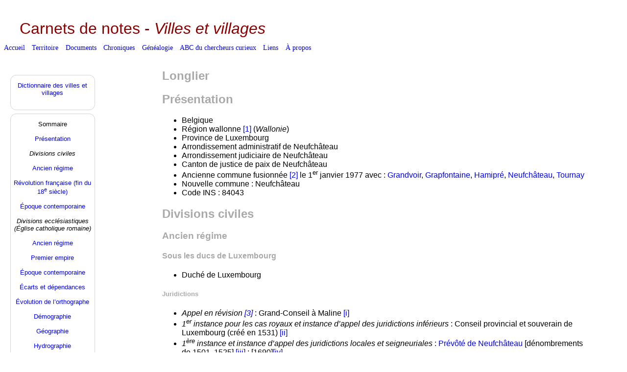

--- FILE ---
content_type: text/html
request_url: https://carnetsdenotes.fr/longlier.htm
body_size: 9102
content:
<!DOCTYPE html>
<html lang="fr">
  <head>
    	<meta charset="utf-8">
		<title>
			Longlier
		</title>
		<meta name="description" content="Longlier, ancienne commune belge de la province de Luxembourg, région wallonne. Arrondissement de Neufchâteau, canton de Neufchâteau." />
		<meta name="author" content="Thierry J. Saint-Mard" />
	<link rel=stylesheet type="text/css" media="screen" href="style.css" />
	<link rel=stylesheet type="text/css" media="print" href="print.css" />
   </head>
  <body>
    <header>
      Carnets de notes&nbsp;-&nbsp;<i>Villes et villages</i>
    </header>
	<nav id='menu-h'>
		<div class="lien-h"><a href="index.htm">Accueil</a></div>
		<div class="lien-h"><a href="territoire.htm">Territoire</a></div>
		<div class="lien-h"><a href="documents.htm">Documents</a></div>
		<div class="lien-h"><a href="chroniques-et-recits.htm">Chroniques</a></div>
        <div class="lien-h"><a href="genealogie.htm">Généalogie</a></div>
      	<div class="lien-h"><a href="abc_du_chercheur_curieux.htm">ABC du chercheurs curieux</a></div>   
		<div class="lien-h"><a href="liens.htm">Liens</a></div>   
		<div class="lien-h"><a href="presentation.htm">À propos</a></div>		
    </nav>
      <article>
			<h1>
				<a name="_Toc84661960">Longlier</a>
			</h1>
			<h2>
				<a name="_Toc84661961">Présentation</a>
			</h2>
			<ul>
			<li>
				Belgique
			</li>
			<li>
				Région wallonne <a href="#_ftn1" name="_ftnref1">[1]</a> (<i>Wallonie</i>)
			</li>
			<li>
				Province de Luxembourg
			</li>
			<li>
				Arrondissement administratif de Neufchâteau
			</li>
			<li>
				Arrondissement judiciaire de Neufchâteau
			</li>
			<li>
				Canton de justice de paix de Neufchâteau
			</li>
			<li>
				Ancienne commune fusionnée <a href="#_ftn2" name="_ftnref2">[2]</a> le 1<sup>er</sup>
				janvier 1977 avec&nbsp;: <a href="grandvoir.htm">Grandvoir</a>,
				<a href="grapfontaine.htm">Grapfontaine</a>, <a href="hamipre.htm">Hamipré</a>,
				<a href="neufchateau.htm">Neufchâteau</a>, <a href="tournay.htm">Tournay</a>
			</li>
			<li>
				Nouvelle commune&nbsp;: Neufchâteau
			</li>
			<li>
				Code INS&nbsp;: 84043
			</li>
			</ul>
			<h2>
				<a name="_Toc84661962">Divisions civiles</a>
			</h2>
			<h3>
				<a name="_Toc84661963">Ancien régime</a>
			</h3>
			<h4>
				Sous les ducs de Luxembourg
			</h4>
			<ul>
			<li>
				Duché de Luxembourg
			</li>
			</ul>
			<h5>
				Juridictions
			</h5>
			<ul>
			<li>
				<i>Appel en révision </i><a href="#_ftn3" name="_ftnref3"><i>[3]</i></a>&nbsp;:
				Grand-Conseil à Maline <a href="#_edn1" name="_ednref1">[i]</a>
			</li>
			<li>
				<i>1<sup>er</sup> instance pour les cas royaux et instance d’appel des
				juridictions inférieurs</i>&nbsp;: Conseil provincial et souverain de Luxembourg
				(créé en 1531) <a href="#_edn2" name="_ednref2">[ii]</a>
			</li>
			<li>
				<i>1<sup>ère</sup> instance et instance d’appel des juridictions locales et
				seigneuriales</i>&nbsp;: <a href="prevote_de_neufchateau.htm">Prévôté de
				Neufchâteau</a> [dénombrements de 1501, 1525] <a href="#_edn3" name="_ednref3">[iii]</a>&nbsp;;
				[1690]<a href="#_edn4" name="_ednref4">[iv]</a>
			</li>
			</ul>
			<h3>
				<a name="_Toc84661964">Révolution française (fin du 18<sup>e</sup> siècle)</a>
			</h3>
			<p>
				<a href="loi_du_%209_vendemiaire_an_4.htm">Réunion de la Belgique et du Pays de
				Liège à la France&nbsp;: loi du 9 vendémiaire an IV (1<sup>er</sup> octobre 1795)</a>
			</p>
			<p>
				<a href="traite_de_campo-formio_1797.htm">Cession des Pays-Bas Autrichien à la
				république française&nbsp;: traité de Campo-Formio (1797)</a>
			</p>
			<p>
				«&nbsp;<i>Dans le traité de Campo-Formio comme dans
				<a href="traite_de_luneville_1801.htm">celui de Lunéville</a>, le <b>duché de
				Luxembourg </b>est compris sous la dénomination de Pays-Bas autrichiens ou de
				provinces Belgiques.</i><a href="#_edn5" name="_ednref5">[v]</a>»
			</p>
			<h4>
				Divisions territoriales
			</h4>
			<ul>
			<li>
				France
			</li>
			<li>
				<a href="departement_des_forets.htm">Département des Forêts</a> (<a href="loi_du_%209_vendemiaire_an_4.htm">Loi
				du 9 vendémiaire an IV (1<sup>er</sup> octobre 1795)</a>)
			</li>
			<li>
				<a href="canton_de_neufchateau.htm">Canton de Neufchâteau</a> (1795-1800)
			</li>
			</ul>
			<h4>
				Juridictions
			</h4>
			<ul>
			<li>
				<a href="tribunal_de_cassation.htm">Tribunal de cassation</a> de Paris (<a href="decret_du_27_novembre_1790.htm">Décret
				du 27 novembre 1790</a>)
			</li>
			<li>
				<a href="tribunal_criminel.htm">Tribunal criminel</a> de Luxembourg (<a href="decret_du_16_fevrier_1791.htm">Décret
				du 16 février 1791</a>)
			</li>
			<li>
				<a href="justice_de_paix.htm">Justice de paix</a> de Neufchâteau (<a href="decret_du_16_aout_1790.htm#titre3article1">Décret
				du 16 août 1790</a>)
			</li>
			</ul>
			<h3>
				<a name="_Toc84661965">Époque contemporaine</a>
			</h3>
			<h4>
				France
			</h4>
			<h5>
				Divisions territoriales
			</h5>
			<ul>
			<li>
				<a href="departement_des_forets.htm">Département des Forêts</a> (<a href="loi_du_%209_vendemiaire_an_4.htm">Loi
				du 9 vendémiaire an IV (1<sup>er</sup> octobre 1795)</a>
			</li>
			<li>
				<a href="arrondissement_de_neufchateau.htm">Arrondissement de Neufchâteau</a> (<a href="loi_du_28_pluviose_an_8.htm">Loi
				du 28 pluviôse an VIII (17 février 1800)</a>
			</li>
			<li>
				<a href="canton_de_neufchateau.htm">Canton de Neufchâteau</a> (<a href="arrete_du_15_ventose_an_10.htm">Arrêté
				du 15 ventôse an X (6 mars 1802)</a>)
			</li>
			</ul>
			<h5>
				Juridictions
			</h5>
			<ul>
			<li>
				<a href="tribunal_de_cassation.htm">Tribunal de cassation</a> de Paris (<a href="loi_du_27_ventose_an_8.htm#titre6">Loi
				du 27 ventôse an VIII (18 mars 1800)</a>)
			</li>
			<li>
				<a href="tribunal_d_appel.htm">Tribunal d’appel</a> de Metz (<a href="loi_du_27_ventose_an_8.htm#titre3">Loi
				du 27 ventôse an VIII (18 mars 1800)</a>)
			</li>
			<li>
				<a href="tribunal_criminel.htm">Tribunal criminel</a> de Luxembourg (<a href="loi_du_27_ventose_an_8.htm#titre4">Loi
				du 27 ventôse an VIII (18 mars 1800)</a>)
			</li>
			<li>
				<a href="tribunal_de_premiere_instance.htm">Tribunal de 1<sup>ère</sup> instance</a>
				de Neufchâteau (<a href="loi_du_27_ventose_an_8.htm#titre2">Loi du 27 ventôse an
				VIII (18 mars 1800)</a>)
			</li>
			<li>
				<a href="justice_de_paix.htm">Justice de paix</a> de Neufchâteau
			</li>
			</ul>
			<h4>
				Gouvernement des alliés (1814-1815)
			</h4>
			<h5>
				Gouvernement-général du Moyen-Rhin (1814)
			</h5>
			<p>
				À partir de janvier 1814, le département est progressivement occupé par les
				Prussiens. Le 2 mars, <a href="gouvernement-general_moyen_rhin-2-mars-1814.htm">un
				gouverneur-général prend pour les Alliés la tête de son administration</a> en
				remplacement du préfet. Toutes les lois, règlements antérieurs restent en
				vigueur. <a href="#_edn6" name="_ednref6">[vi]</a>
			</p>
			<h6>
				Divisions territoriales
			</h6>
			<ul>
			<li>
				<a href="gouvernements_des_allies_1814-1815.htm#moyenrhin">Gouvernement-général
				du Moyen-Rhin</a> (<i><a href="gouvernement-general_moyen_rhin-9-mars-1814.htm">Confirmé
				dans la proclamation du 9 mars 1814 aux habitants du duché de Luxembourg et du
				comté de Chiny</a></i>)
			</li>
			<li>
				<a href="departement_des_forets.htm">Département des Forêts</a>
			</li>
			<li>
				<a href="arrondissement_de_neufchateau.htm">Cercle de Neufchâteau</a> (<i>Nouvelle
				dénomination des arrondissements</i>) <a href="#_edn7" name="_ednref7">[vii]</a>
			</li>
			</ul>
			<h6>
				Juridictions
			</h6>
			<ul>
			<li>
				Cour de cassation de Coblentz (<a href="gouvernement-general_moyen_rhin-6-mai-1814.htm">Arrêté
				du 6 mai 1814</a>)
			</li>
			<li>
				Cour d’appel de Trèves (<a href="gouvernement-general_moyen_rhin-17-mars-1814.htm">Arrêté
				du 17 mars 1814</a>)
			</li>
			</ul>
			<h5>
				Gouvernement-général du Bas-Rhin et Moyen-Rhin (1814-1815)
			</h5>
			<p>
				<a href="traite_de_paris_1814.htm">Le 30 mai 1814, le premier traité de Paris</a>
				acte la défaite de Napoléons I<sup>er</sup> et détache de l’Empire français les
				territoires annexés après le 1<sup>er</sup> janvier 1792. Le 31, les Puissances
				alliées remanient les circonscriptions des gouvernements d’occupations. Les
				Prussiens administrent «&nbsp;<i>les pays sur la rive gauche du Rhin situé entre
				ce fleuve, la Moselle et la Meuse.</i>&nbsp;» <a href="#_edn8" name="_ednref8">[viii]</a>
			</p>
			<h6>
				Divisions territoriales
			</h6>
			<ul>
			<li>
				<a href="gouvernements_des_allies_1814-1815.htm#basetmoyenrhin">Gouvernement-général
				du Bas-Rhin et Moyen-Rhin</a> (<a href="gouvernement-general_moyen_rhin-12-juin-1814.htm">Circulaire
				du 12 juin 1814</a>)
			</li>
			<li>
				<a href="arrondissement_de_neufchateau.htm">Cercle de Neufchâteau</a>
			</li>
			</ul>
			<h6>
				Juridictions
			</h6>
			<ul>
			<li>
				<i>Cour de cassation</i>&nbsp;: Cour de révision de Coblentz (<a href="gouvernement-general_bas_et_moyen-rhin_12-septembre-1814.htm#article19">Arrêté
				du 12 septembre 1814&nbsp;; art. 19</a>)
			</li>
			<li>
				<i>Cour d’appel</i>&nbsp;: Cour supérieure de Liège (<a href="gouvernement-general_bas_et_moyen-rhin_12-septembre-1814.htm#article17">Arrêté
				du 12 septembre 1814&nbsp;; art. 17</a>)
			</li>
			</ul>
			<h5>
				Royaume des Pays-Bas
			</h5>
			<p>
				Avant la conclusion du congrès de Vienne, le 16 mars, Guillaume d’Orange-Nassau
				prince de Provinces-Unies se proclame roi des Pays-Bas et Grand-duc de
				Luxembourg. Le 12 mai, il prend possession des Pays d’Outre-Meuse (<a href="royaume_des_pays-bas_12-mai-1815.htm">Proclamation
				du 12 juin 1815</a>). <a href="#_edn9" name="_ednref9">[ix]</a>
			</p>
			<h4>
				Grand-Duché de Luxembourg
			</h4>
			<h5>
				Sous administration hollandaise (1815-1830)
			</h5>
			<p>
				État souverain créé par l’<a href="congres_de_vienne_1815.htm">acte final de
				Congrès de Vienne</a> mais administré comme une province du royaume des Pays-Bas
				excepté ses relations avec la Confédération germanique (<a href="loi_fondamentale_du_royaume_des_pays-bas_1815.htm">La
				loi fondamentale, art. 1<sup>er</sup></a>).
			</p>
			<h6>
				Divisions territoriales
			</h6>
			<ul>
			<li>
				<a href="grand-duche_de_luxembourg.htm">Grand-duché de Luxembourg</a>, état
				membre de la Confédération germanique (<i>9 juin 1815</i>&nbsp;:
				<a href="congres_de_vienne_1815.htm#article67">Acte général du congrès de Vienne,
				art. 67</a>)
			</li>
			<li>
				<a href="district_de_neufchateau.htm">District de Neufchâteau</a> (1822/1823)
				<a href="#_ftn4" name="_ftnref4">[4]</a>
			</li>
			</ul>
			<h6>
				Juridictions
			</h6>
			<ul>
			<li>
				<i>Cour de cassation</i>&nbsp;: Cour supérieure de Liège (<a href="arrete_du_19_juillet_1815.htm">Arrêté
				du 19 juillet 1815</a>)
			</li>
			<li>
				<i>Cour d’appel</i>&nbsp;: Cour supérieure de Liège
			</li>
			</ul>
			<p>
				Les juridictions inférieures sont maintenues telles qu’elles ont été créées sous
				le régime français.
			</p>
			<h5>
				Sous administration belge (1831-1839)
			</h5>
			<p>
				Les Luxembourgeois ayant adhéré à la révolution belge de l’automne 1830, le
				<a href="grand-duche_de_luxembourg.htm">Grand-duché</a> à l’exception de sa
				capitale tenue par une garnison prussienne, est occupé par les troupes belges,
				revendiqué par la Belgique et administré comme une province belge.
			</p>
			<p>
				<a href="arrete_du_4_octobre_1830_independance_de_la_belgique.htm">Le 4 octobre
				1830</a>, le nouvel état a proclamé son indépendance&nbsp;;
				<a href="arrete_du_16_octobre_1830.htm">le 16 octobre</a>, il transfère
				provisoirement à <a href="arlon.htm">Arlon</a> le siège des administrations
				luxembourgeoises. Dans un premier temps, les puissances européennes
				<a href="conference_de_londres_sur_les_affaires_de_belgique_1830-1839.htm#protocole22lettre">exigent
				l’évacuation du Luxembourg</a>, mais par le <a href="traite_de_londres_1831.htm">traité
				de Londres de novembre 1831</a>, elles le démembrent : les quartiers romans et
				une portion congrue des quartiers allemands (<i>Pays d’Arlon</i>) reviennent au
				royaume de Belgique. Guillaume I<sup>er</sup> ne le ratifie pas. La Confédération
				germanique n’agit pas. Le <i>statu quo </i>perdure jusqu’en 1839.
			</p>
			<h4>
				Belgique (1839 à nos jours)
			</h4>
			<p>
				De droit, la province de Luxembourg devient belge par
				<a href="traite_de_londres_1839.htm">le traité signé à Londres le 19 avril 1839</a>.
			</p>
			<h6>
				Divisions territoriales
			</h6>
			<ul>
			<li>
				Royaume de Belgique
			</li>
			<li>
				Province de Luxembourg <a href="#_edn10" name="_ednref10">[x]</a>
			</li>
			<li>
				<a href="arrondissement_de_neufchateau.htm">Arrondissement administratif de
				Neufchâteau</a> <a href="#_edn11" name="_ednref11">[xi]</a>
			</li>
			<li>
				<a href="canton_de_neufchateau.htm">Canton de Neufchâteau</a> <a href="#_edn12" name="_ednref12">[xii]</a>
			</li>
			</ul>
			<h6>
				Juridictions
			</h6>
			<ul>
			<li>
				Cour de Cassation de Bruxelles (<a href="loi_du_7_aout_1832.htm">Loi du 7 août
				1832</a>)
			</li>
			<li>
				Cour d’appel de Liège (<a href="loi_du_7_aout_1832.htm#titre2">Loi du 7 août
				1832</a>) <a href="#_edn13" name="_ednref13">[xiii]</a>
			</li>
			<li>
				Tribunal de première instance de Neufchâteau (<a href="loi_du_6_juin_1839.htm">Loi
				du 6 juin 1839</a>) <a href="#_edn14" name="_ednref14">[xiv]</a>
			</li>
			<li>
				<a href="canton_de_neufchateau.htm#justicedepaix">Justice de paix de Neufchâteau</a> <a href="#_edn15" name="_ednref15">[xv]</a>
			</li>
			</ul>
			<h2>
				<a name="_Toc84661966">Divisions ecclésiastiques (Église catholique romaine)</a>
			</h2>
			<h3>
				<a name="_Toc84661967">Ancien régime </a><a href="#_edn16" name="_ednref16"><b>[xvi]</b></a>
			</h3>
			<ul>
			<li>
				<a href="diocese_de_treves.htm">Archidiocèse et diocèse de Trèves</a>
			</li>
			<li>
				<a href="archidiacone_de_longuyon.htm">Archidiaconé de Longuyon</a>
			</li>
			<li>
				<a href="doyenne_d_yvois.htm">Doyenné d’Yvois</a>
			</li>
			</ul>
			<h3>
				<a name="_Toc84661968">Premier empire</a>
			</h3>
			<ul>
			<li>
				Diocèse de Metz <a href="#_edn17" name="_ednref17">[xvii]</a>
			</li>
			</ul>
			<h3>
				<a name="_Toc84661969">Époque contemporaine </a><a href="#_edn18" name="_ednref18"><b>[xviii]</b></a>
			</h3>
			<p>
				Depuis 1823&nbsp;:
			</p>
			<ul>
			<li>
				Archidiocèse de Malines-Bruxelles
			</li>
			<li>
				<a href="diocese_de_namur.htm">Diocèse de Namur</a> <a href="#_edn19" name="_ednref19">[xix]</a>
			</li>
			<li>
				<a href="doyenne_de_neufchateau.htm">Doyenné de Neufchâteau</a>
			</li>
			</ul>
			<h2>
				<a name="_Toc84661970">Écarts et dépendances</a>
			</h2>
			<ul>
			<li>
				Ferme de Gérimont. <a href="#_edn20" name="_ednref20">[xx]</a>
			</li>
			<li>
				<a href="hamipre.htm">Hamipré</a><a href="#_edn21" name="_ednref21">[xxi]</a>&nbsp;:
				réuni en 1828 à Longlier et érigé en commune distincte en 1862.
				<a href="#_edn22" name="_ednref22">[xxii]</a>
			</li>
			<li>
				Les Récolets (Hamipré).
			</li>
			<li>
				Laherie. <a href="#_edn23" name="_ednref23">[xxiii]</a>
			</li>
			<li>
				<a href="hamipre.htm">Marbay</a><a href="#_edn24" name="_ednref24">[xxiv]</a> :
				<a href="loi_du_8_aout_1862_hamipre.htm">Rattaché à Hamipré en 1862</a>.<a href="#_edn25" name="_ednref25">[xxv]</a>
			</li>
			<li>
				Respelt.<a href="#_edn26" name="_ednref26">[xxvi]</a>
			</li>
			<li>
				Semel.<a href="#_edn27" name="_ednref27">[xxvii]</a>
			</li>
			<li>
				Tronquoy.<a href="#_edn28" name="_ednref28">[xxviii]</a>
			</li>
			<li>
				<a href="hamipre.htm">Offaing</a><a href="#_edn29" name="_ednref29">[xxix]</a>:
				<a href="loi_du_8_aout_1862_hamipre.htm">Rattaché à Hamipré en 1862</a>.<a href="#_edn30" name="_ednref30">[xxx]</a>
			</li>
			<li>
				Molinfaing.<a href="#_edn31" name="_ednref31">[xxxi]</a>
			</li>
			<li>
				Massul.
			</li>
			<li>
				<a href="hamipre.htm">Hamousart (<i>Namoussart</i>)</a> :
				<a href="loi_du_8_aout_1862_hamipre.htm">Rattaché à Hamipré en 1862</a>.<a href="#_edn32" name="_ednref32">[xxxii]</a>
			</li>
			<li>
				Maison Erenay (actuellement lieu-dit Mon Idée).
			</li>
			</ul>
			<h2>
				<a name="_Toc84661972">Évolution de l’orthographe</a>
			</h2>
			<ul>
			<li>
				Longen [dénombrement 1501] <a href="#_edn33" name="_ednref33">[xxxiii]</a>
			</li>
			<li>
				Longly [dénombrement 1501, 1525] <a href="#_edn34" name="_ednref34">[xxxiv]</a>
			</li>
			<li>
				Langlier [1690 - Duché de Luxembourg divisé en quartier…]
				<a href="#_edn35" name="_ednref35">[xxxv]</a>
			</li>
			</ul>
			<h2>
				<a name="_Toc84661973">Démographie</a>
			</h2>
			<table>
				<tr>
					<th>
							Année
					</th>
					<th>
							Feux / ménages
					</th>
					<th>
							Source
					</th>
				</tr>
				<tr>
					<td>
							1501
					</td>
					<td>
							Laherie : 3 ménages
						<br>
							Longlier : 2 ménages
						<br>
							Marbay : 3 ménages
						<br>
							Molinfaing : 3 ménages
						<br>
							Morival : 2 ménages
						<br>
							Namoussart : 8 ménages
						<br>
							Offaing : 3 ménages
						<br>
							Respelt : 4 ménages
						<br>
							Semel : 2 ménages
						<br>
							Tronquoy : 1 ménage
					</td>
					<td>
							Dénombrement du Luxembourg <a href="#_edn36" name="_ednref36">[xxxvi]</a>
					</td>
				</tr>
			</table>
		<br>	
			<table>
				<tr>
					<th>
							Année
					</th>
					<th>
							Population
					</th>
					<th>
							Source
					</th>
				</tr>
				<tr>
					<td>
							1815
					</td>
					<td>
							344 habitants
					</td>
					<td>
							Dictionnaire des communes belges <a href="#_edn37" name="_ednref37">[xxxvii]</a>
					</td>
				</tr>
				<tr>
					<td>
							1838
					</td>
					<td>
							1.134 habitants
					</td>
					<td>
							Dictionnaire géographique du Luxembourg <a href="#_edn38" name="_ednref38">[xxxviii]</a>
					</td>
				</tr>
				<tr>
					<td>
							1840
					</td>
					<td>
							1.211 habitants dont <br>14 à Gérimont, 159 à <a href="hamipre.htm">Hamipré</a>, 134
							à Laherie, <br>109 à Longlier, 103 à Marbay, 73 à Massul, 146 à Molinfaing, <br>10 à
							Morival, 149 à Namoussart, 80 à Offaing, 98 à Respelt, <br>33 à Semel, et 98 à
							Ronquoy
					</td>
					<td>
							Dictionnaire Havard <a href="#_edn39" name="_ednref39">[xxxix]</a>
					</td>
				</tr>
				<tr>
					<td>
							1840
					</td>
					<td>
							1.215 habitants
					</td>
					<td>
							Dictionnaire des communes belges <a href="#_edn40" name="_ednref40">[xl]</a>
					</td>
				</tr>
				<tr>
					<td>
							1890
					</td>
					<td>
							1.210 habitants
					</td>
					<td>
							Dictionnaire des communes belges <a href="#_edn41" name="_ednref41">[xli]</a>
					</td>
				</tr>
				<tr>
					<td>
							1938
					</td>
					<td>
							1.287 habitants
					</td>
					<td>
							Dictionnaire des communes belges <a href="#_edn42" name="_ednref42">[xlii]</a>
					</td>
				</tr>
				<tr>
					<td>
							1947
					</td>
					<td>
							1.183 habitants
					</td>
					<td>
							Dictionnaire des communes belges <a href="#_edn43" name="_ednref43">[xliii]</a>
					</td>
				</tr>
			</table>
			<h2>
				<a name="_Toc84661974">Géographie</a>
			</h2>
			<h3>
				<a name="_Toc84661975">Hydrographie</a>
			</h3>
			<ul>
			<li>
				Bassin de la Meuse
			</li>
			<ul>
			<li>
				Bassin de la Semois
			</li>
			<ul>
			<li>
				Ruisseau de Marbay.
			</li>
			<ul>
			<li>
				Bassin de la Vierre
			</li>
			<ul>
			<li>
				Ruisseau de Longlier (se jette dans le r. de Neufchâteau)&nbsp;; ruisseau de
				Respelt à et en aval de Respelt
			</li>
			<li>
				Ruisseau de Morival (se jette dans le Longlier)
			</li>
			<li>
				Ruisseau des Rebures (se jette dans le Longlier)
			</li>
			<li>
				Ruisseau du Laid Trou (se jette dans le Longlier)
			</li>
			<li>
				Ruisseau de Molinfaing (se jette dans le Longlier)&nbsp;; ruisseau de Grandfaing
				en amont de Molinfaing.
			</li>
			<li>
				Ruisseau de Respelt (= r. de Longlier sous Respelt)
			</li>
			<li>
				Ruisseau de Banibois (se jette dans le Respelt)
			</li>
			<li>
				Ruisseau dit la Fange de la Reine (se jette dans le Banibois)
			</li>
			<li>
				Ruisseau du Hestroi (se jette dans la Fange de la Reine)
			</li>
			</ul>
			</ul>
			</ul>
			</ul>
			</ul>
			<ul>
			<li>
				Bassin du Rhin
			</li>
			<ul>
			<li>
				Bassin de la Moselle
			</li>
			<ul>
			<li>
				Bassin de la Sûre
			</li>
			<ul>
			<li>
				Bassin de la Gérrone
			</li>
			<ul>
			<li>
				Ruisseau de Beraumont.
			</li>
			<li>
				Ruisseau de Morgoutte (se jette dans le Beraumont).
			</li>
			</ul>
			</ul>
			</ul>
			</ul>
			</ul>
			<h2>
				<a name="_Toc84661976">Économie</a>
			</h2>
			<h3>
				<a name="_Toc84661977">Agriculture</a>
			</h3>
			<p>
				Récolte (1838)<a href="#_edn44" name="_ednref44">[xliv]</a>:
			</p>
			<ul>
			<li>
				Environ 3.280 hectolitres de seigle.
			</li>
			<li>
				6.560 hectolitres d’avoine.
			</li>
			<li>
				Peu de fruits.
			</li>
			</ul>
			<p>
				Animaux (1838)<a href="#_edn45" name="_ednref45">[xlv]</a>&nbsp;:
			</p>
			<ul>
			<li>
				211 chevaux.
			</li>
			<li>
				60 bœufs.
			</li>
			</ul>
			<h3>
				<a name="_Toc84661978">Industrie et commerce</a>
			</h3>
			<p>
				Situation en 1838 <a href="#_edn46" name="_ednref46">[xlvi]</a>&nbsp;:
			</p>
			<ul>
			<li>
				Un four à chaux.
			</li>
			<li>
				Deux moulins à farine mus par l’eau.
			</li>
			</ul>
			<p>
				Situation en 1850 <a href="#_edn47" name="_ednref47">[xlvii]</a>&nbsp;:
			</p>
			<ul>
			<li>
				Scierie et moulin à huile (ruisseau de Respelt).
			</li>
			</ul>
			<h2>
				<a name="_Toc84661979">Routes et chemins</a>
			</h2>
			<p>
				Traversé par la route d’<a href="arlon.htm">Arlon</a> à
				<a href="neufchateau.htm">Neufchâteau</a>.<a href="#_edn48" name="_ednref48">[xlviii]</a>
			</p>
		<hr>
			<h2>
				<a name="_Toc84661981">Bibliographie</a>
			</h2>
			<ol>
			<li>
				DE SEYN Eugène, <i>Dictionnaire historique et géographique des communes belges</i>,
				troisième édition, tome premier, Turnhout, Établissement Brepols S.A., 1950
			</li>
			<li>
				GROB Jacques, VANNÉRUS Jules,
				<a href="http://archive.org/details/dnombrementsde01grobuoft" target="_blank"><i>Dénombrements
				des feux des duché de Luxembourg et comté de Chiny, tome premier, documents
				fiscaux de 1306 à 1537</i></a>, Bruxelles, Librairie Kiessling et Cie – P.
				Imbreghts successeur, 1921
			</li>
			<li>
				HAVARD J.M.,
				<a href="http://books.google.fr/books?id=Hvo-AAAAcAAJ&amp;dq=buzenol&amp;hl=fr&amp;pg=PR3#v=onepage&amp;q&amp;f=false" target="_blank"><i>Dictionnaire
				géographique, topographique, historique, statistique, ecclésiastique
				administratif, judiciaire et postal des communes, sections de communes et hameaux
				de Belgique</i></a>, Bruxelles, Charles Hen – Éditeur, 1840,
				<a href="http://books.google.fr/books?id=Hvo-AAAAcAAJ&amp;dq=buzenol&amp;hl=fr&amp;pg=PA200#v=onepage&amp;q&amp;f=false" target="_blank">p.
				200</a>
			</li>
			<li>
				VANDERMAELEN Philippe, MEISSER François Joseph (Docteur), <i><a href="http://books.google.fr/books?id=W1hbAAAAQAAJ&amp;dq=VANDERMAELEN%20Philippe%2C%20MEISSER%20Fran%C3%A7ois%20Joseph%20(Docteur)%2C%20Dictionnaire%20g%C3%A9ographique%20du%20Luxembourg&amp;hl=fr&amp;pg=PP7#v=onepage&amp;q&amp;f=false" target="_blank">Dictionnaire
				géographique du Luxembourg</a></i>, Bruxelles, À l’Établissement géographique,
				1838,
				<a href="http://books.google.fr/books?id=W1hbAAAAQAAJ&amp;dq=VANDERMAELEN%20Philippe%2C%20MEISSER%20Fran%C3%A7ois%20Joseph%20(Docteur)%2C%20Dictionnaire%20g%C3%A9ographique%20du%20Luxembourg&amp;hl=fr&amp;pg=RA1-PA89#v=onepage&amp;q&amp;f=false" target="_blank">pp.
				89-90</a> – [Le dictionnaires des communes à proprement parler commence après la
				page 284 et la
				<a href="http://books.google.fr/books?id=W1hbAAAAQAAJ&amp;dq=VANDERMAELEN%20Philippe%2C%20MEISSER%20Fran%C3%A7ois%20Joseph%20(Docteur)%2C%20Dictionnaire%20g%C3%A9ographique%20du%20Luxembourg&amp;hl=fr&amp;pg=RA1-PA1#v=onepage&amp;q&amp;f=false" target="_blank">pagination
				redémarre au n°1</a>]
			</li>
			</ol>
			<h2>
				<a name="_Toc84661983">Cartes</a>
			</h2>
			<ol>
			<li>
				<i><a href="http://gallica.bnf.fr/ark:/12148/btv1b530121280/f3.item" target="_blank">Le
				duché de Luxembourg divisé en quartier Wallon, et allemand dans chacun desquels
				sont diviséz les seigneuries, prevostés et comtés, le duché de Bouillon, le comté
				de Namur et le pays entre Sambre et Meuse</a></i>, Paris, Chez le Sieur Jaillot,
				1690 [<a href="http://catalogue.bnf.fr/ark:/12148/cb406497113" target="_blank">BNF
				catalogue général</a>]
			</li>
			</ol>
			<h3>
				<a name="_Toc84661984">Écarts et dépendances, hydrologie&nbsp;:</a>
			</h3>
			<h3>
				<a href="http://geoportail.wallonie.be/" target="_blank"><i>Géoportail de la
				Wallonie</i></a><i> [Belgique] - </i><a href="http://geoportail.wallonie.be/walonmap" target="_blank"><i>Application
				WalOnMap&nbsp;</i></a>:
			</h3>
			<ol>
			<li>
				Carte de base
			</li>
			<li>
				Cartes de Vander Maelen 1850
			</li>
			</ol>
		<hr>
			<h2>
				<a name="_Toc84661980">Notes</a>
			</h2>
				<p>
					<a href="#_ftnref1" name="_ftn1">[1]</a> Constitution du Royaume de Belgique
					(Adoptée le 17 février 1994 ; modifiée le 22 décembre 2008)
				</p>
				<p>
					Titre premier : De la Belgique, de ses composantes et de son territoire
				</p>
				<p>
					Article premier : La Belgique est un État fédéral qui se compose des communautés
					et des régions. […]
				</p>
				<p>
					Article 3 : La Belgique comprend trois régions : la Région wallonne, la Région
					flamande et la Région bruxelloise. […]
				</p>
				<p>
					Article 5 :
				</p>
				<p>
					La Région wallonne comprend les provinces suivantes : le Brabant wallon, le
					Hainaut, Liège, le Luxembourg et Namur. […]
				</p>
				<p>
					Sources : Wikisource, article «&nbsp;<a href="http://fr.wikisource.org/wiki/Constitution_du_Royaume_de_Belgique_du_17_f%C3%A9vrier_1994" target="_blank"><i>Constitution
					du Royaume de Belgique du 17 février 1994</i></a>» [<a href="bibliotheque-wikisource/constitution_du_royaume_de_belgique_1994.pdf" target="_blank">Pdf
					Wikisource</a>]&nbsp;;
					<a href="http://www.senate.be/doc/const_fr.html" target="_blank"><i>La
					constitution belge</i>, texte coordonné sur le site du Sénat belge</a>
				</p>
				<p>
					<a href="#_ftnref2" name="_ftn2">[2]</a> En vertu de l’arrêté royal du 17
					septembre 1975, ratifié par la loi du 30 décembre 1975, le nombre de communes
					belges a été réduit à 596 le 1<sup>er</sup> janvier 1977 (date de l’entrée en
					vigueur de la loi). (LAZZARI M., VERSJANS P., DURVIAUX A.-L., <i>La fusion des
					communes : une réforme trentenaire</i>. Dans <i>Territoire(s) wallon(s)</i>, une
					publication de la Conférence Permanente du Développement Territorial, hors-série
					n° 2, Namur, Ministère de la Région wallonne, Août 2008, p.28)
				</p>
				<p>
					<a href="#_ftnref3" name="_ftn3">[3]</a> En matière civil, l’appel en révision au
					Grand-Conseil est abrogé entre 1769 et 1785. (Voir&nbsp;: <i><a href="http://books.google.fr/books?id=FfAOAAAAQAAJ&amp;dq=Les%20d%C3%A9lices%20des%20Pays-Bas&amp;hl=fr&amp;pg=PA19#v=onepage&amp;q&amp;f=false" target="_blank">Délice
					des Pays-Bas, septième édition de 1785, p. 19</a></i>)
				</p>
				<p>
					<a href="#_ftnref4" name="_ftn4">[4]</a> Circonscription ne s’appliquant qu’aux
					communes rurales. (Vandermaelen/Meisser, 1838,
					<a href="http://books.google.fr/books?id=W1hbAAAAQAAJ&amp;dq=VANDERMAELEN%20Philippe%2C%20MEISSER%20Fran%C3%A7ois%20Joseph%20(Docteur)%2C%20Dictionnaire%20g%C3%A9ographique%20du%20Luxembourg&amp;hl=fr&amp;pg=PA175#v=onepage&amp;q&amp;f=false" target="_blank">p.
					175</a>)
				</p>
		<hr>
			<h2>
				<a name="_Toc84661982">Références</a>
			</h2>
				<p>
					<a href="#_ednref1" name="_edn1">[i]</a> <a href="http://books.google.fr/books?id=Xqk6AAAAcAAJ&amp;hl=fr&amp;pg=PP3#v=onepage&amp;q&amp;f=false" target="_blank"><i>Les
					délices des Pays-Bas ou description géographique et historique des XVII.
					provinces Belgiques</i></a>, sixième édition, tome quatrième, Paris – Anvers,
					1769,
					<a href="http://books.google.fr/books?id=Xqk6AAAAcAAJ&amp;hl=fr&amp;pg=PA16#v=onepage&amp;q&amp;f=false" target="_blank">p.
					16</a>
				</p>
				<p>
					<a href="#_ednref2" name="_edn2">[ii]</a> <a href="http://books.google.fr/books?id=FfAOAAAAQAAJ&amp;dq=Les%20d%C3%A9lices%20des%20Pays-Bas&amp;hl=fr&amp;pg=PA1#v=onepage&amp;q&amp;f=false" target="_blank"><i>Les
					délices des Pays-Bas ou description géographique et historique des XVII.
					provinces Belgiques</i></a>, septième édition, tome quatrième, Paris – Anvers,
					1785,
					<a href="http://books.google.fr/books?id=FfAOAAAAQAAJ&amp;dq=Les%20d%C3%A9lices%20des%20Pays-Bas&amp;hl=fr&amp;pg=PA19#v=onepage&amp;q&amp;f=false" target="_blank">p.
					19</a>
				</p>
				<p>
					<a href="#_ednref3" name="_edn3">[iii]</a> Grob-Vannérus, 1921, pp. 154-155 et 231
				</p>
				<p>
					<a href="#_ednref4" name="_edn4">[iv]</a> Carte&nbsp;: <i>Le duché de Luxembourg</i>,
					Jaillot, 1690
				</p>
				<p>
					<a href="#_ednref5" name="_edn5">[v]</a> Vandermaelen/Meisser, 1838, page 236
				</p>
				<p>
					<a href="#_ednref6" name="_edn6">[vi]</a> <i><a href="http://books.google.fr/books?id=c39CAAAAcAAJ&amp;dq=%22d%C3%A9partement%20des%20for%C3%AAts%22&amp;hl=fr&amp;pg=PP7#v=onepage&amp;q&amp;f=false" target="_blank">Recueil
					des circulaires, instructions et autres actes émanés du ministère de la justice
					ou relatifs à ce département, deuxième série (1814-1830), tome I, Années
					1814-1816</a></i>, Bruxelles, Imprimerie de Weissenbruch Père, imprimeur du Roi,
					1849,
					<a href="http://books.google.fr/books?id=c39CAAAAcAAJ&amp;dq=%22d%C3%A9partement%20des%20for%C3%AAts%22&amp;hl=fr&amp;pg=PA79#v=onepage&amp;q&amp;f=false" target="_blank">pp.
					79-80</a>
				</p>
				<p>
					<a href="#_ednref7" name="_edn7">[vii]</a> <i>Recueil des circulaires</i>, 1849,
					<a href="http://books.google.fr/books?id=c39CAAAAcAAJ&amp;dq=%22d%C3%A9partement%20des%20for%C3%AAts%22&amp;hl=fr&amp;pg=PA88#v=onepage&amp;q&amp;f=false" target="_blank">p.
					88</a>
				</p>
				<p>
					<a href="#_ednref8" name="_edn8">[viii]</a> <i>Recueil des circulaires</i>, 1849,
					<a href="http://books.google.fr/books?id=c39CAAAAcAAJ&amp;dq=%22d%C3%A9partement%20des%20for%C3%AAts%22&amp;hl=fr&amp;pg=PA109#v=onepage&amp;q&amp;f=false" target="_blank">pp.
					109-110</a>
				</p>
				<p>
					<a href="#_ednref9" name="_edn9">[ix]</a> <i>Recueil des circulaires</i>, 1849,
					<a href="http://books.google.fr/books?id=c39CAAAAcAAJ&amp;dq=%22d%C3%A9partement%20des%20for%C3%AAts%22&amp;hl=fr&amp;pg=PR27#v=onepage&amp;q&amp;f=false" target="_blank">p.
					xxvii – <i>introduction</i></a>
				</p>
				<p>
					<a href="#_ednref10" name="_edn10">[x]</a> Havard, 1840, p. 200
				</p>
				<p>
					<a href="#_ednref11" name="_edn11">[xi]</a> Havard, 1840, p. 200&nbsp;; Ministère
					de l’Intérieur, <i><a href="http://books.google.fr/books?id=LhwOAAAAQAAJ&amp;dq=arrondissement%20de%20Virton&amp;hl=fr&amp;pg=PP1#v=onepage&amp;q&amp;f=false" target="_blank">Exposition
					agricole de 1848, règlement, Extrait du Moniteur</a></i>, Bruxelles, Imprimerie
					de Deltombe, 1848,
					<a href="http://books.google.fr/books?id=LhwOAAAAQAAJ&amp;dq=arrondissement%20de%20Virton&amp;hl=fr&amp;pg=PA68#v=onepage&amp;q&amp;f=false" target="_blank">p.
					68</a> [<i><a href="http://books.google.fr/books?id=LhwOAAAAQAAJ&amp;dq=arrondissement%20de%20Virton&amp;hl=fr&amp;pg=PA63#v=onepage&amp;q&amp;f=false" target="_blank">Arrêté
					royal de 22 septembre 1845&nbsp;: Division du Royaume en districts agricoles</a></i>]
				</p>
				<p>
					<a href="#_ednref12" name="_edn12">[xii]</a> Vandermaelen/Meisser, 1838, p. 89
					(partie dictionnaire)
				</p>
				<p>
					<a href="#_ednref13" name="_edn13">[xiii]</a> Havard, 1840, p. 200
				</p>
				<p>
					<a href="#_ednref14" name="_edn14">[xiv]</a> Havard, 1840, p. 200
				</p>
				<p>
					<a href="#_ednref15" name="_edn15">[xv]</a> Havard, 1840, p. 200
				</p>
				<p>
					<a href="#_ednref16" name="_edn16">[xvi]</a> LONGNON Auguste, CARRIèRE victor
					(abbé), <i><a href="http://www.archive.org/details/recueildeshist05acad" target="_blank">Pouillés
					de la province de Trèves</a></i>, Paris, Imprimerie Nationale, Librairie C.
					Klinsksieck, 1915, pp. 108-111 [<i>Visitation de l’archidiacre de Longuyon en
					1570</i>]. Dans <i>Recueil des historiens de la France publié par l’Académie des
					inscriptions et belles-lettres, Pouillés</i>, tome V, Paris, Imprimerie
					Nationale, Librairie C. Klinsksieck, 1915
				</p>
				<p>
					<a href="#_ednref17" name="_edn17">[xvii]</a> TULARD, Jean ; TULARD Marie-José.
					<i>Napoléon et 40 millions de sujets : La centralisation et le Premier Empire</i>.
					Paris : Éditions Tallandier, 2014, p. 299
				</p>
				<p>
					<a href="#_ednref18" name="_edn18">[xviii]</a> <a href="http://www.diocesedenamur.be" target="_blank">Diocèse
					de Namur&nbsp;- site officiel&nbsp;(diocesedenamur.be)</a>&nbsp;; Wikipédia,
					article «
					<a href="http://fr.wikipedia.org/wiki/Dioc%C3%A8se_de_Namur" target="_blank">Diocèse
					de Namur</a> » (http://fr.wikipedia.org)
				</p>
				<p>
					<a href="#_ednref19" name="_edn19">[xix]</a> Havard, 1840, p. 200
				</p>
				<p>
					<a href="#_ednref20" name="_edn20">[xx]</a> Vandermaelen/Meisser, 1838, p. 89
					(partie dictionnaire)
				</p>
				<p>
					<a href="#_ednref21" name="_edn21">[xxi]</a> Vandermaelen/Meisser, 1838, p. 89
					(partie dictionnaire)
				</p>
				<p>
					<a href="#_ednref22" name="_edn22">[xxii]</a> <i><a href="http://books.google.fr/books?id=VYRCAAAAcAAJ&amp;dq=Hamipr%C3%A9&amp;hl=fr&amp;pg=PA3#v=onepage&amp;q&amp;f=false" target="_blank">Pasinomie
					ou collection complète des lois, décrets, arrêtés et règlements généraux qui
					peuvent être invoqués en Belgique, troisième série, tome trente-deuxième, Règne
					de Léopold 1<sup>er</sup> – année 1862</a></i>, Bruxelles, Bruylant-Christophe et
					C<sup>ie</sup> Libraires-éditeurs, 1862,
					<a href="http://books.google.fr/books?id=VYRCAAAAcAAJ&amp;dq=Hamipr%C3%A9&amp;hl=fr&amp;pg=PA293#v=onepage&amp;q&amp;f=false" target="_blank">p.
					293</a>&nbsp;; Vandermaelen/Meisser, 1838, p. 64 (partie dictionnaire)
				</p>
				<p>
					<a href="#_ednref23" name="_edn23">[xxiii]</a> Vandermaelen/Meisser, 1838, p. 89
					(partie dictionnaire)
				</p>
				<p>
					<a href="#_ednref24" name="_edn24">[xxiv]</a> Vandermaelen/Meisser, 1838, p. 89
					(partie dictionnaire)
				</p>
				<p>
					<a href="#_ednref25" name="_edn25">[xxv]</a> Pasinomie, 1862, p. 293
				</p>
				<p>
					<a href="#_ednref26" name="_edn26">[xxvi]</a> Vandermaelen/Meisser, 1838, p. 89
					(partie dictionnaire)
				</p>
				<p>
					<a href="#_ednref27" name="_edn27">[xxvii]</a> Vandermaelen/Meisser, 1838, p. 89
					(partie dictionnaire)
				</p>
				<p>
					<a href="#_ednref28" name="_edn28">[xxviii]</a> Vandermaelen/Meisser, 1838, p. 89
					(partie dictionnaire)
				</p>
				<p>
					<a href="#_ednref29" name="_edn29">[xxix]</a> Vandermaelen/Meisser, 1838, p. 89
					(partie dictionnaire)
				</p>
				<p>
					<a href="#_ednref30" name="_edn30">[xxx]</a> Pasinomie, 1862, p. 293
				</p>
				<p>
					<a href="#_ednref31" name="_edn31">[xxxi]</a> Vandermaelen/Meisser, 1838, p. 89
					(partie dictionnaire)
				</p>
				<p>
					<a href="#_ednref32" name="_edn32">[xxxii]</a> Pasinomie, 1862, p. 293
				</p>
				<p>
					<a href="#_ednref33" name="_edn33">[xxxiii]</a> Grob-Vannérus, 1921, pp. 154-155
				</p>
				<p>
					<a href="#_ednref34" name="_edn34">[xxxiv]</a> Grob-Vannérus, 1921, pp. 154-155
					et 231
				</p>
				<p>
					<a href="#_ednref35" name="_edn35">[xxxv]</a> Carte&nbsp;: <i>Le duché de
					Luxembourg</i>, Jaillot, 1690
				</p>
				<p>
					<a href="#_ednref36" name="_edn36">[xxxvi]</a> Grob-Vannérus, 1921, pp. 154-155
				</p>
				<p>
					<a href="#_ednref37" name="_edn37">[xxxvii]</a> De Seyn, 1950, p. 788
				</p>
				<p>
					<a href="#_ednref38" name="_edn38">[xxxviii]</a> Vandermaelen/Meisser, 1838, p. 90
					(partie dictionnaire)
				</p>
				<p>
					<a href="#_ednref39" name="_edn39">[xxxix]</a> Havard, 1840, p. 200
				</p>
				<p>
					<a href="#_ednref40" name="_edn40">[xl]</a> De Seyn, 1950, p. 788
				</p>
				<p>
					<a href="#_ednref41" name="_edn41">[xli]</a> De Seyn, 1950, p. 788
				</p>
				<p>
					<a href="#_ednref42" name="_edn42">[xlii]</a> De Seyn, 1950, p. 788
				</p>
				<p>
					<a href="#_ednref43" name="_edn43">[xliii]</a> De Seyn, 1950, p. 788
				</p>
				<p>
					<a href="#_ednref44" name="_edn44">[xliv]</a> Vandermaelen/Meisser, 1838, p. 89-90
					(partie dictionnaire)
				</p>
				<p>
					<a href="#_ednref45" name="_edn45">[xlv]</a> Vandermaelen/Meisser, 1838, p. 90
					(partie dictionnaire)
				</p>
				<p>
					<a href="#_ednref46" name="_edn46">[xlvi]</a> Vandermaelen/Meisser, 1838, p. 90
					(partie dictionnaire)
				</p>
				<p>
					<a href="#_ednref47" name="_edn47">[xlvii]</a> Cartes de Vander Maelen 1850
				</p>
				<p>
					<a href="#_ednref48" name="_edn48">[xlviii]</a> Vandermaelen/Meisser, 1838, p. 90
					(partie dictionnaire)
				</p>
</article>
<nav id='navi'>
	<div class="navdiv">	
	<p class="centre"><a href="dictionnaire_des_villes_et_villages.htm">Dictionnaire des villes et villages</a>
<br><br>
	</div>
	<div class="navdiv">
	<p class="centre">Sommaire
			<br><br>
				<a href="#_Toc84661961">Présentation</a>
			<br><br>
				<i>Divisions civiles</i>
			<br><br>
				<a href="#_Toc84661963">Ancien régime</a>
			<br><br>
				<a href="#_Toc84661964">Révolution française (fin du 18<sup>e</sup> siècle)</a>
			<br><br>
				<a href="#_Toc84661965">Époque contemporaine</a>
			<br><br>
				<i>Divisions ecclésiastiques (Église catholique romaine)</i>
			<br><br>
				<a href="#_Toc84661967">Ancien régime</a>
			<br><br>
				<a href="#_Toc84661968">Premier empire</a>
			<br><br>
				<a href="#_Toc84661969">Époque contemporaine</a>
			<br><br>
				<a href="#_Toc84661970">Écarts et dépendances</a>
			<br><br>	
				<a href="#_Toc84661972">Évolution de l’orthographe</a>
			<br><br>
				<a href="#_Toc84661973">Démographie</a>
			<br><br>
				<a href="#_Toc84661974">Géographie</a>
			<br><br>
				<a href="#_Toc84661975">Hydrographie</a>
			<br><br>
				<a href="#_Toc84661976">Économie</a>
			<br><br>
				<a href="#_Toc84661977">Agriculture</a>
			<br><br>
				<a href="#_Toc84661978">Industrie et commerce</a>
			<br><br>
				<a href="#_Toc84661979">Routes et chemins</a>
			<br><br>
				<a href="#_Toc84661981">Bibliographie</a>
			<br><br>
				<a href="#_Toc84661980">Notes</a>
			<br><br>
				<a href="#_Toc84661982">Références</a>
			</p>
	</div>
	</nav>
    <footer>
		<p>Créé le 28 mars 2013.
		<br>Mis à jour le 9 octobre 2021.
		<br>Copyright © 2013-2021; Tous droits réservés ; Thierry J. Saint-Mard.
		<br>Carnets de notes [<a href="https://carnetsdenotes.fr">https://carnetsdenotes.fr]</a>
		</p>
    </footer>
  </body>
</html>

--- FILE ---
content_type: text/css
request_url: https://carnetsdenotes.fr/print.css
body_size: 268
content:
/*Média impression*/

body {
  display: grid;
  grid-template-columns: 1fr;
  grid-template-rows: auto;
	font-family: Times;
	}

header {
display: none
}

nav {
display: none
}


/*Boites*/

.boite {
            display: flex;
	justify-content: center; 
          }

.cellule {
width : 45%;
padding : 5px;
}
     
/*Boites Villes et villages*/

.boitevv {
            display: flex;
	 }

.cellulevvd {
width : 45%;
padding-right : 20px;
}

.cellulevvg {
width : 45%;
padding-left : 10px;
padding-right : 20px;
border-left: 1px solid black;
} 

/*Texte*/

.centre {
text-align: center;
}

/*Tableau*/

table {
    border-collapse: collapse;
}

th, td {
font-family: Verdana;
Font-size: 0.8em;
border: 1px solid black;
padding: 5px 20px 5px 20px;
text-align: center;
}

th { 
background-color: #FFFFF0;
color: #A52A2A;
font-family: Arial Narrow, sans-serif;
}

.largeur {
	width: 15%;
	white-space: nowrap;
}

.taille {
	Font-size: 0.7em;	
	}

.tcentre{
   margin-left:auto;
   margin-right:auto;
}

.colegal{
	width:50%;
}  

/*Tableau ascendant*/
 
.sansbord {
	border:none;
}

.pers {
	border:none;
	background-color: #F2DBDB;
	
}

.bordh {
	border-left:none;
	border-bottom:none;	
	border-right:none;
}

.troisb {
	border-right:none;
	}

.largtab {
	width: 750px;
}

.celhaut {
	height: 1.5em;
	border:none;
	}
	

/*Photo*/

.bord {
border: 1px solid #cfcfcf;
}	

/*Colonnes*/

.col2 {
	column-count:2;
}
.col3 {
	column-count:3;
}

/*Saut de page*/

table, figure, img {
	page-break-inside : avoid-page;	
}